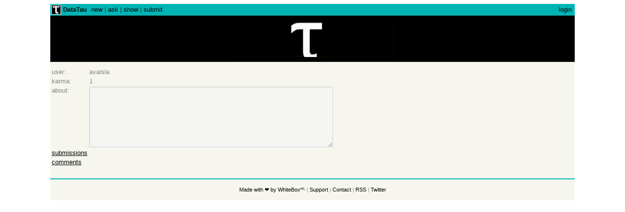

--- FILE ---
content_type: text/html; charset=utf-8
request_url: https://datatau.net/profile/1317
body_size: 2198
content:


<html lang="en">

<head>

  
    <title>DataTau - Hacker News Clone - Data Science Newsboard</title>
  

  <link rel="canonical" href="https://datatau.net">

  <!-- Global site tag (gtag.js) - Google Analytics -->
<script async src="https://www.googletagmanager.com/gtag/js?id=UA-138960039-3"></script>
<script>
    window.dataLayer = window.dataLayer || [];

    function gtag() {
        dataLayer.push(arguments);
    }

    gtag('js', new Date());

    gtag('config', 'UA-138960039-3');
</script>

<!-- Google Tag Manager -->
<script>(function (w, d, s, l, i) {
    w[l] = w[l] || [];
    w[l].push({
        'gtm.start':
            new Date().getTime(), event: 'gtm.js'
    });
    var f = d.getElementsByTagName(s)[0],
        j = d.createElement(s), dl = l != 'dataLayer' ? '&l=' + l : '';
    j.async = true;
    j.src =
        'https://www.googletagmanager.com/gtm.js?id=' + i + dl;
    f.parentNode.insertBefore(j, f);
})(window, document, 'script', 'dataLayer', 'GTM-5N66FM9');</script>
<!-- End Google Tag Manager -->
  

<meta charset="UTF-8">
<meta name="description"
      content="DataTau: Hacker News Clone - Data Science Newsboard">
<meta name="keywords"
      content="datatau, machine learning, data science, ai, artificial inteligence,
       blog, forum, deep learning, newsboard">
<meta name="viewport" content="width=device-width, initial-scale=1.0">
<meta http-equiv="Pragma" content="no-cache">



<meta property="og:title" content="DataTau"/>
<meta property="og:description" content="DataTau: Hacker News Clone - Data Science Newsboard"/>
<meta property="og:type" content="website"/>
<meta property="og:url" content="https://datatau.net"/>
<meta property="og:site_name" content="https://datatau.net"/>
<meta property="og:image" content="https://datatau.net/static/img/datatau.png"/>



<meta name="twitter:card" content="summary">
<meta name="twitter:url" content="https://datatau.net">
<meta name="twitter:title" content="DataTau">
<meta name="twitter:description" content="DataTau: Hacker News Clone - Data Science Newsboard"/>
<meta name="twitter:image" content="https://datatau.net/static/img/datatau.png">
<meta name="twitter:site" content="@TheGurusTeam">
<meta name="twitter:creator" content="@TheGurusTeam">

  

<!-- Favicon -->
<link rel="shortcut icon" href="/static/img/favicon.ico"/>

<!-- custom landing page stylesheets -->
<link rel="stylesheet" href="/static/css/style.css"/>


</head>

<body>

<!-- Google Tag Manager (noscript) -->
<noscript>
  <iframe src="https://www.googletagmanager.com/ns.html?id=GTM-5N66FM9"
          height="0" width="0" style="display:none;visibility:hidden"></iframe>
</noscript>
<!-- End Google Tag Manager (noscript) -->

<div class="center">
  <table bgcolor="#f6f6ef" border="0" cellpadding="0" cellspacing="0" id="hnmain" width="85%">
    <tr>
      <td bgcolor="#00b4b4">
        <table border="0" cellpadding="0" cellspacing="0" style="padding:2px" width="100%">
          <tr>
            <td style="width:18px;padding-right:4px">
              <a href="/">
                <img alt="DataTau logo"
                     height="18" src="/static/img/datatau.png"
                     style="border:1px white solid;"
                     width="18">
              </a>
            </td>
            <td style="line-height:12pt; height:10px;">
              <span class="pagetop">
                    <h1 class="hnname"><a href="/">DataTau</a></h1>

                    <a href="/new">new</a> |
                    <a href="/ask">ask</a> |
                    <a href="/show">show</a> |
                    <a href="/submit">submit</a>
              </span>
            </td>
            <td style="text-align:right;padding-right:4px;">
              <span class="pagetop">
                
                  <a href="/accounts/login/">login</a>
                
              </span>
            </td>
          </tr>
        </table>
      </td>
    </tr>
    <tr>
      <td>
        <div id="banner">
          <a href="https://whiteboxml.com" target="_blank">
            <video src=/static/video/banner.mp4 loop muted autoplay width="100%" height="75px"></video>
            
            
          </a>
        </div>

      </td>
    </tr>
    <tr id="pagespace" style="height:10px" title=""></tr>
    <tr>
      <td>
        

  <tr>
    <td>
      <form class="profileform" method="post" action="/profile/1317/update">
        <input type="hidden" name="csrfmiddlewaretoken" value="LXjQJpg4npcyUpjj2ZLBjJChqFW9PFQUM0IZEIcFQ3C63rgGz3XSrBA717uQ7t9a">

        <table border="0">
          <tr class='athing'>
            <td valign="top">user:</td>
            <td>avaisla</td>
          </tr>
          <tr>
            <td valign="top">karma:</td>
            <td>1</td>
          </tr>
          
            <tr>
              <td valign="top">about:</td>
              <td>
            <textarea cols="60" rows="8" wrap="virtual" name="about"
                      disabled="disabled"></textarea>
              </td>
            </tr>
          
          <tr>
            <td><a href="/profile/1317/submissions"><u>submissions</u></a></td>
          </tr>
          <tr>
            <td><a href="/profile/1317/comments"><u>comments</u></a></td>
          </tr>
        </table>
        
        
        
      </form>
    </td>
  </tr>


      </td>
    </tr>
    <tr>
      <td>
        <div style="height: 10px"></div>
        <table cellpadding="1" cellspacing="0" width="100%">
          <tr>
            <td bgcolor="#00b4b4"></td>
          </tr>
        </table>
        <br>
        <div class="center">
            <span class="yclinks">
              <a href="https://whiteboxml.com">Made with ❤️ by WhiteBoxᴹᴸ</a> |
              <a href="mailto:info@whiteboxml.com">Support</a> |
              <a href="mailto:info@whiteboxml.com">Contact</a> |
              <a href="/feed/">RSS</a> |
              <a rel="noopener noreferrer" target="_blank" href="https://twitter.com/datatau_net">Twitter</a>
            </span><br><br>
        </div>
      </td>
    </tr>
  </table>
</div>
</body>



<!-- app js -->
<script src="/static/js/app.js"></script>


</html>
